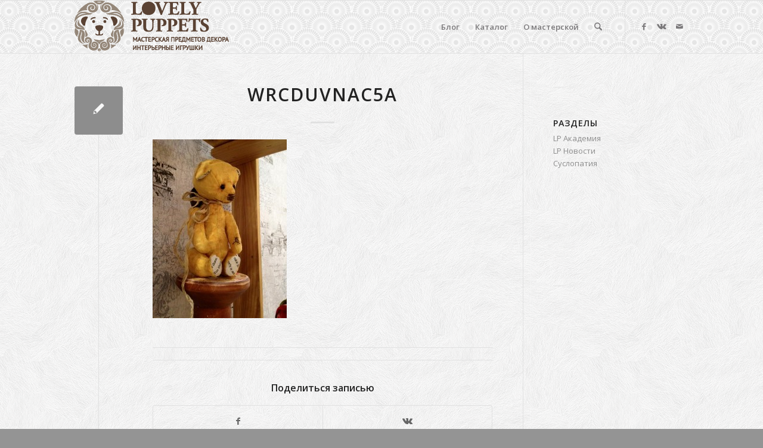

--- FILE ---
content_type: text/css
request_url: https://lovelypuppets.ru/wp-content/themes/enfold_az/style.css?ver=7.1.1
body_size: 278
content:
/*
 Theme Name:   Advertizoom Enfold Child
 Theme URI:    http://advertizoom.ru
 Description:  Advertizoom Enfold Child Theme
 Author:       Sash1304
 Author URI:   http://advertizoom.ru
 Template:     enfold
 Version:      1.0.0
*/

@import url("../enfold/style.css");

/* =Theme customization starts here
-------------------------------------------------------------- */

--- FILE ---
content_type: text/plain
request_url: https://www.google-analytics.com/j/collect?v=1&_v=j102&a=1180989197&t=pageview&_s=1&dl=https%3A%2F%2Flovelypuppets.ru%2Fblog%2Fmezhdunarodnaya-vystavka-hello-teddy-2015%2Fattachment%2Fwrcduvnac5a%2F&ul=en-us%40posix&dt=wrcdUVNac5A%20-%20lovelypuppets.ru&sr=1280x720&vp=1280x720&_u=IEBAAAABAAAAACAAI~&jid=1557931479&gjid=1838925037&cid=877696923.1766065015&tid=UA-46575732-1&_gid=1959459911.1766065015&_r=1&_slc=1&z=322967608
body_size: -450
content:
2,cG-M2164XPW28